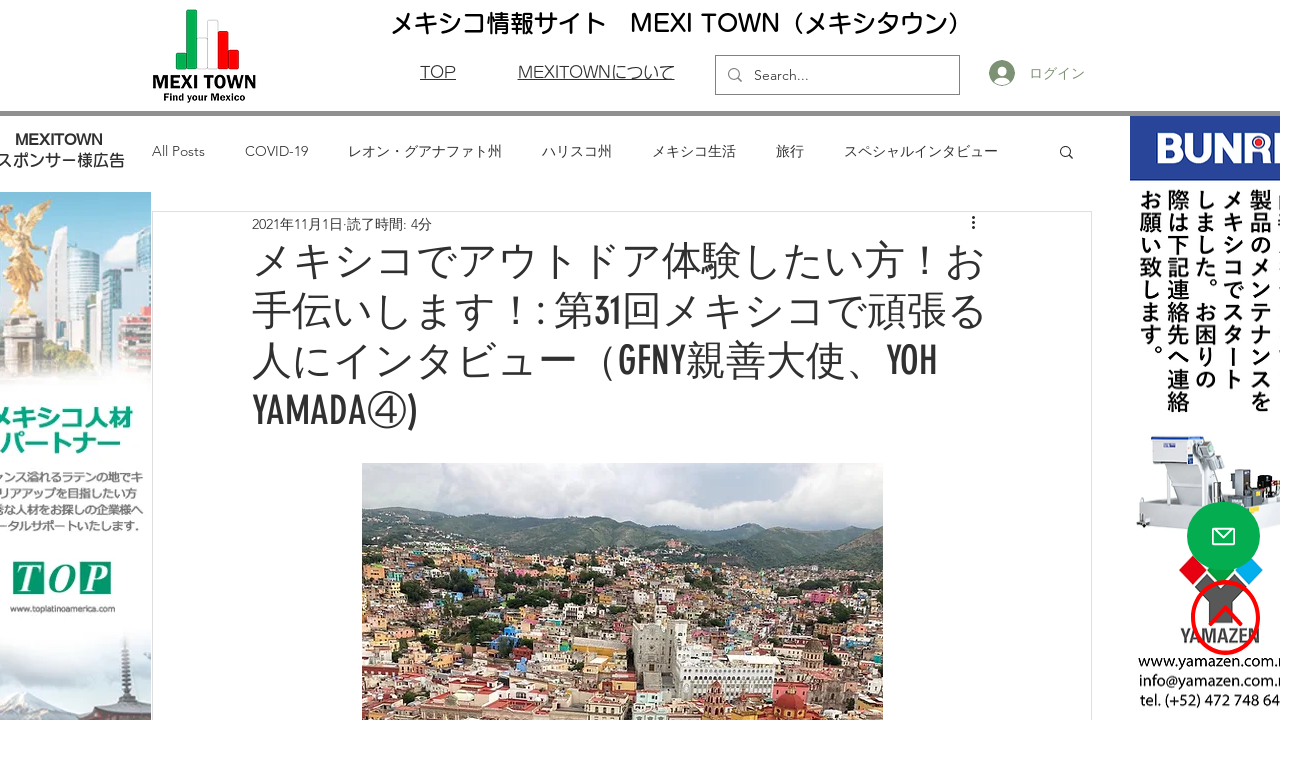

--- FILE ---
content_type: text/css; charset=utf-8
request_url: https://www.mexi-town.com/_serverless/pro-gallery-css-v4-server/layoutCss?ver=2&id=bespj-not-scoped&items=3421_1440_1430%7C3512_1440_1440&container=4561_740_487_720&options=gallerySizeType:px%7CenableInfiniteScroll:true%7CtitlePlacement:SHOW_ON_HOVER%7CgridStyle:1%7CimageMargin:5%7CgalleryLayout:2%7CisVertical:true%7CnumberOfImagesPerRow:2%7CgallerySizePx:300%7CcubeRatio:1%7CcubeType:fill%7CgalleryThumbnailsAlignment:none
body_size: -247
content:
#pro-gallery-bespj-not-scoped [data-hook="item-container"][data-idx="0"].gallery-item-container{opacity: 1 !important;display: block !important;transition: opacity .2s ease !important;top: 0px !important;left: 0px !important;right: auto !important;height: 367px !important;width: 368px !important;} #pro-gallery-bespj-not-scoped [data-hook="item-container"][data-idx="0"] .gallery-item-common-info-outer{height: 100% !important;} #pro-gallery-bespj-not-scoped [data-hook="item-container"][data-idx="0"] .gallery-item-common-info{height: 100% !important;width: 100% !important;} #pro-gallery-bespj-not-scoped [data-hook="item-container"][data-idx="0"] .gallery-item-wrapper{width: 368px !important;height: 367px !important;margin: 0 !important;} #pro-gallery-bespj-not-scoped [data-hook="item-container"][data-idx="0"] .gallery-item-content{width: 368px !important;height: 367px !important;margin: 0px 0px !important;opacity: 1 !important;} #pro-gallery-bespj-not-scoped [data-hook="item-container"][data-idx="0"] .gallery-item-hover{width: 368px !important;height: 367px !important;opacity: 1 !important;} #pro-gallery-bespj-not-scoped [data-hook="item-container"][data-idx="0"] .item-hover-flex-container{width: 368px !important;height: 367px !important;margin: 0px 0px !important;opacity: 1 !important;} #pro-gallery-bespj-not-scoped [data-hook="item-container"][data-idx="0"] .gallery-item-wrapper img{width: 100% !important;height: 100% !important;opacity: 1 !important;} #pro-gallery-bespj-not-scoped [data-hook="item-container"][data-idx="1"].gallery-item-container{opacity: 1 !important;display: block !important;transition: opacity .2s ease !important;top: 0px !important;left: 373px !important;right: auto !important;height: 367px !important;width: 367px !important;} #pro-gallery-bespj-not-scoped [data-hook="item-container"][data-idx="1"] .gallery-item-common-info-outer{height: 100% !important;} #pro-gallery-bespj-not-scoped [data-hook="item-container"][data-idx="1"] .gallery-item-common-info{height: 100% !important;width: 100% !important;} #pro-gallery-bespj-not-scoped [data-hook="item-container"][data-idx="1"] .gallery-item-wrapper{width: 367px !important;height: 367px !important;margin: 0 !important;} #pro-gallery-bespj-not-scoped [data-hook="item-container"][data-idx="1"] .gallery-item-content{width: 367px !important;height: 367px !important;margin: 0px 0px !important;opacity: 1 !important;} #pro-gallery-bespj-not-scoped [data-hook="item-container"][data-idx="1"] .gallery-item-hover{width: 367px !important;height: 367px !important;opacity: 1 !important;} #pro-gallery-bespj-not-scoped [data-hook="item-container"][data-idx="1"] .item-hover-flex-container{width: 367px !important;height: 367px !important;margin: 0px 0px !important;opacity: 1 !important;} #pro-gallery-bespj-not-scoped [data-hook="item-container"][data-idx="1"] .gallery-item-wrapper img{width: 100% !important;height: 100% !important;opacity: 1 !important;} #pro-gallery-bespj-not-scoped .pro-gallery-prerender{height:367px !important;}#pro-gallery-bespj-not-scoped {height:367px !important; width:740px !important;}#pro-gallery-bespj-not-scoped .pro-gallery-margin-container {height:367px !important;}#pro-gallery-bespj-not-scoped .pro-gallery {height:367px !important; width:740px !important;}#pro-gallery-bespj-not-scoped .pro-gallery-parent-container {height:367px !important; width:745px !important;}